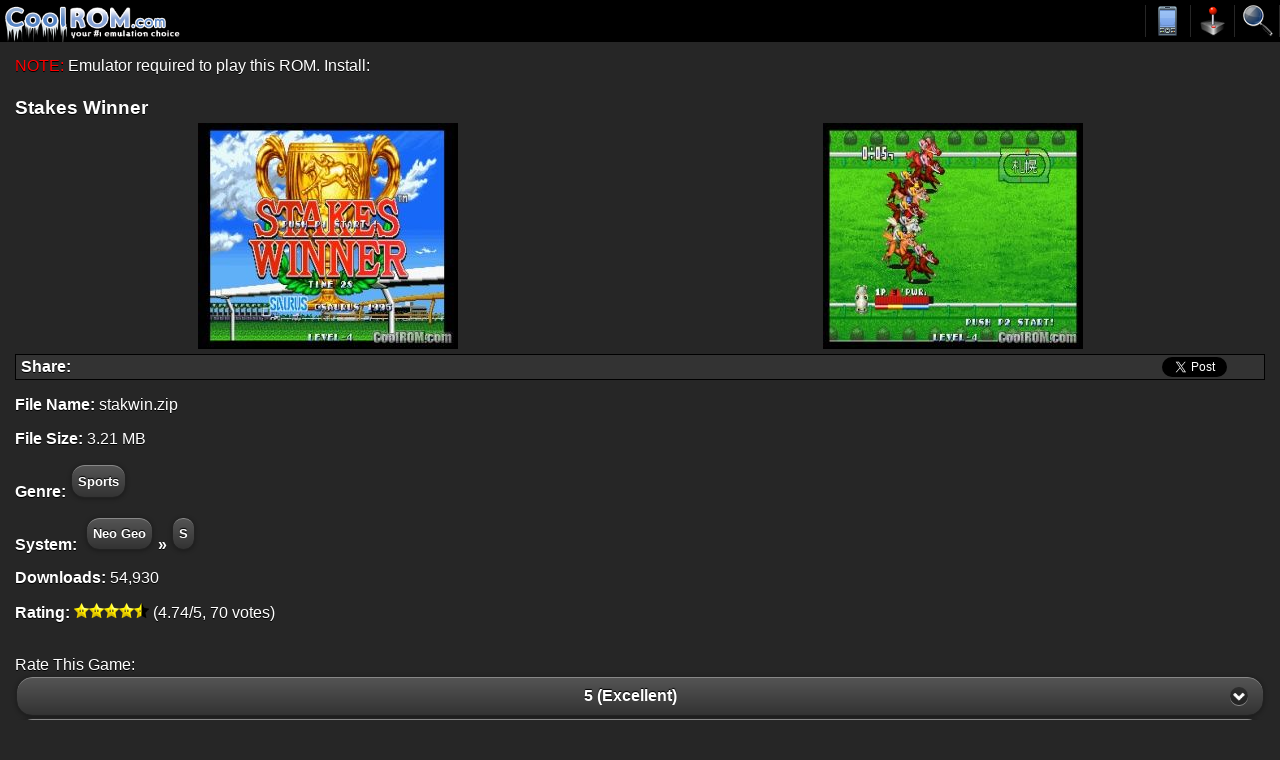

--- FILE ---
content_type: text/html
request_url: https://m.coolrom.com/roms/neogeo/23/Stakes_Winner.php
body_size: 5908
content:
<!DOCTYPE HTML PUBLIC "-//W3C//DTD HTML 4.01 Transitional//EN" "http://www.w3.org/TR/html4/loose.dtd"><html>
<head>

<script async src="https://www.googletagmanager.com/gtag/js?id=UA-3213938-1" type="dda252d30de4f9d6b3703355-text/javascript"></script>
<script type="dda252d30de4f9d6b3703355-text/javascript">
  window.dataLayer = window.dataLayer || [];
  function gtag(){dataLayer.push(arguments);}
  gtag('js', new Date());

  gtag('config', 'UA-3213938-1');
</script>


<title>Stakes Winner ROM Download for  - CoolROM.com</title>

<meta name="keywords" content="Stakes Winner, Stakes Winner ROM, stakwin.zip, Neo Geo ROMs">
<meta name="description" content="CoolROM.com's game information and ROM download page for Stakes Winner (Neo Geo).">
<meta name="viewport" content="width=device-width, initial-scale=1.0">
<meta name="robots" content="all, index, follow, archive">
<meta name="revisit-after" content="7 days">
<meta name="distribution" content="Global">
<meta http-equiv="content-language" content="en">
<meta http-equiv="content-type" content="text/html; charset=utf-8">

<link rel="canonical" href="https://coolrom.com/roms/neogeo/23/Stakes_Winner.php">
<link rel="preconnect" href="https://www.googletagmanager.com">

<link rel="apple-touch-icon-precomposed" href="/favicon.png" type="image/png" />
<link rel="apple-touch-icon" href="/favicon.png" type="image/png" />
<link rel="icon" href="/favicon.png" type="image/png" />
<link rel="shortcut icon" href="/favicon.png" type="image/png" />

<!--<link rel="stylesheet" href="https://ajax.aspnetcdn.com/ajax/jquery.mobile/1.0.1/jquery.mobile-1.0.1.min.css" />-->
<script src="/cdn-cgi/scripts/7d0fa10a/cloudflare-static/rocket-loader.min.js" data-cf-settings="dda252d30de4f9d6b3703355-|49"></script><link rel="preload" href="https://ajax.aspnetcdn.com/ajax/jquery.mobile/1.0.1/jquery.mobile-1.0.1.min.css" as="style" onload="this.rel='stylesheet'"/>
<script src="/cdn-cgi/scripts/7d0fa10a/cloudflare-static/rocket-loader.min.js" data-cf-settings="dda252d30de4f9d6b3703355-|49"></script><link rel="preload" href="/css/jquery.fancybox.css" as="style" onload="this.rel='stylesheet'"/>
<script src="/cdn-cgi/scripts/7d0fa10a/cloudflare-static/rocket-loader.min.js" data-cf-settings="dda252d30de4f9d6b3703355-|49"></script><link rel="preload" href="/css/jquery.fancybox-buttons.css" /as="style" onload="this.rel='stylesheet'"/>
<link rel="stylesheet" href="/css/menu.css" />
<link rel="stylesheet" href="/css/general.css" />


<script src="https://cdnjs.cloudflare.com/ajax/libs/jquery/1.6.4/jquery.min.js" type="dda252d30de4f9d6b3703355-text/javascript"></script>
<script defer src="https://ajax.aspnetcdn.com/ajax/jquery.mobile/1.0.1/jquery.mobile-1.0.1.min.js" type="dda252d30de4f9d6b3703355-text/javascript"></script>
<script defer src="https://cdnjs.cloudflare.com/ajax/libs/jquery-mousewheel/3.0.6/jquery.mousewheel.min.js" type="dda252d30de4f9d6b3703355-text/javascript"></script>
<script defer src="https://cdnjs.cloudflare.com/ajax/libs/fancybox/2.0.6/jquery.fancybox.pack.min.js" type="dda252d30de4f9d6b3703355-text/javascript"></script>
<script defer src="/js/common.js" async type="dda252d30de4f9d6b3703355-text/javascript"></script>


<script async data-cfasync="false">
  (function() {
      const url = new URL(window.location.href);
      const clickID = url.searchParams.get("click_id");
      const sourceID = url.searchParams.get("source_id");
      const s = document.createElement("script");
      s.dataset.cfasync = "false";
      s.src = "https://push-sdk.com/f/sdk.js?z=665109";
      s.onload = (opts) => {
          opts.zoneID = 665109;
          opts.extClickID = clickID;
          opts.subID1 = sourceID;
          opts.actions.onPermissionGranted = () => {};
          opts.actions.onPermissionDenied = () => {};
          opts.actions.onAlreadySubscribed = () => {};
          opts.actions.onError = () => {};
      };
      document.head.appendChild(s);
  })()
</script>

<!-- RevAmp CLS friendly styles - Coolrom.com -->
<style type="text/css">
@media screen and (min-width: 1024px) {
    #td-top-leaderboard-1 {
        min-height: 250px;
    }
    #td-top-mpu-1 {
        min-height: 250px;
    }
    #td-top-skyscraper-1 {
        min-height: 600px;
    }
    #td-bottom-mpu-1 {
        min-height: 600px;
    }
}
@media screen and (max-width: 1023px) {
    #td-top-leaderboard-1 {
        min-height: 90px;
    }
    #td-top-mpu-1 {
        min-height: 250px;
    }
    #td-top-skyscraper-1 {
        min-height: 600px;
    }
    #td-bottom-mpu-1 {
        min-height: 600px;
    }
}
@media screen and (max-width: 767px) {
    #td-top-leaderboard-1 {
        min-height: 100px;
    }
    #td-top-mpu-1 {
        min-height: 250px;
    }
    #td-bottom-mpu-1 {
        min-height: 600px;
    }
}
</style>

</head>
	
<body bgcolor="#262626" text="#FFFFFF">
	
	<div data-role="page" data-theme="a" data-content-theme="a">		
		<div id="header">
			<table border="0" cellpadding="0" cellspacing="0" width="100%">
				<tr>
					<td width="*" bgcolor="#000000" valign="top">
						                		<a href="/" data-ajax="false"><img src="/images/logo.gif" width="185" height="42" /></a>
					</td>
					<td bgcolor="#000000" width="45">
        				<a href="#" id="emutoggle" data-ajax="false"><img id="emuimg" src="/images/emulators.png" width="45" height="32" /></a>
					</td>
					<td bgcolor="#000000" width="45">
        				<a href="#" id="romtoggle" data-ajax="false"><img id="romimg" src="/images/roms.png" width="45" height="32" /></a>
					</td>
					<td bgcolor="#000000" width="45">
        				<a href="/search" id="search-link" data-ajax="false"><img src="/images/search.png" width="45" height="32" /></a>
					</td>
				</tr>
			</table>
			
			
			<center><div align="center" id="banner_top" style="height:auto !important;max-height:250px !important;"></div></center></div>

		<nav id="mobile"><ul class="emumenu" style="display:none;padding-left:5px;padding-right:5px;">
    <li><a href="/emulators/android/" data-ajax="false">For Android</a></li>
    <li><a href="/emulators/ios/" data-ajax="false">For iOS <font color="red">New!</font></a></li>
</ul><ul class="rommenu" style="display:none;padding-left:5px;padding-right:5px;">
    <li><a href="/roms/atari2600/" data-ajax="false">Atari 2600</a></li>
	<li><a href="/roms/atari5200/" data-ajax="false">Atari 5200</a></li>
	<li><a href="/roms/atari7800/" data-ajax="false">Atari 7800</a></li>
	<li><a href="/roms/atarijaguar/" data-ajax="false">Atari Jaguar</a></li>
	<li><a href="/roms/atarilynx/" data-ajax="false">Atari Lynx</a></li>
	<li><a href="/roms/c64/" data-ajax="false">Commodore 64</a></li>
	<li><a href="/roms/cps1/" data-ajax="false">CPS1</a></li>
	<li><a href="/roms/cps2/" data-ajax="false">CPS2</a></li>
		<li><a href="/roms/mame/" data-ajax="false">MAME</a></li>
	<li><a href="/roms/namcosystem22/" data-ajax="false">Namco System 22</a></li>
	<li><a href="/roms/neogeo/" data-ajax="false">Neo Geo</a></li>
	<li><a href="/roms/neogeocd/" data-ajax="false">Neo Geo CD</a></li>
	<li><a href="/roms/neogeopocket/" data-ajax="false">Neo Geo Pocket</a></li>
		<li><a href="/roms/segacd/" data-ajax="false">Sega CD</a></li>
	<li><a href="/roms/dc/" data-ajax="false">Sega Dreamcast</a></li>
	<li><a href="/roms/gamegear/" data-ajax="false">Sega Game Gear</a></li>
	<li><a href="/roms/genesis/" data-ajax="false">Sega Genesis</a></li>
	<li><a href="/roms/mastersystem/" data-ajax="false">Sega Master System</a></li>
	<li><a href="/roms/model2/" data-ajax="false">Sega Model 2</a></li>
	<li><a href="/roms/saturn/" data-ajax="false">Sega Saturn</a></li>
	<li><a href="/roms/psx/" data-ajax="false">Sony Playstation</a></li>
	<li><a href="/roms/ps2/" data-ajax="false">Sony Playstation 2</a></li>
	<li><a href="/roms/ps3/" data-ajax="false">Sony Playstation 3 <font color="red">New!</font></a></li>
	<li><a href="/roms/psp/" data-ajax="false">Sony PSP</a></li>
	</ul></nav>
		
		<div data-role="content" class ="content">
			<form action="/search" data-ajax="false" class="search-form">
    <fieldset class="ui-grid-a">
        <div class="ui-block-a" style="padding-top:3px;padding-right:1%;">
            <input type="search" name="q" id="search" data-theme="c" data-mini="true" placeholder="ROM Search" value="" />
        </div>
        <div class="ui-block-b" style="padding-top:1px;">
			<button type="submit" data-theme="a" data-icon="search">&nbsp;</button>
        </div>
    </fieldset>
	<br>
</form>                
            <script type="application/ld+json">
{
  "@context": "http://schema.org",
  "@type": "VideoGame",
  "mainEntityOfPage": {
    "@type": "WebPage",
    "@id": "https://m.coolrom.com/roms/neogeo/23/Stakes_Winner.php"
  },
  "url": "https://m.coolrom.com/roms/neogeo/23/Stakes_Winner.php",
  "name": "Stakes Winner",
  "applicationCategory": "Game",
    "image": "https://coolrom.com/screenshots_mobile/neogeo/Stakes Winner.jpg",
  "screenshot": "https://coolrom.com/screenshots_mobile/neogeo/Stakes Winner.jpg",
    "aggregateRating":{
    "@type": "AggregateRating",
    "ratingValue": 4.74,
    "bestRating": 5,
    "worstRating": 0,
    "ratingCount": 70  },
    "gamePlatform": "Neo Geo",
  "operatingSystem": "Neo Geo",
  "fileSize": "3.21 MB",
  "description": "CoolROM.com's game information and ROM download page for Stakes Winner (Neo Geo)."
}
</script>
<font color="red">NOTE:</font> Emulator required to play this ROM. Install: <a href="" target="_blank"><font color="#5685c4"></font></a><br><br>
<h3 class="no-spacing">Stakes Winner</h2>

<div class="ui-grid-a" style="padding-bottom:5px;">
    <div class="ui-block-a" style="text-align: center">
					<div align="center" id="left_ss"></div>
			<script type="dda252d30de4f9d6b3703355-text/javascript">
			var viewportWidth  = $(window).width();
			if(viewportWidth >= 600)
				document.getElementById("left_ss").innerHTML="<img src='https://coolrom.com/screenshots/neogeo/Stakes Winner.jpg' id='large_ss' alt='stakwin.zip' /></a>";
			else
				document.getElementById("left_ss").innerHTML="<a class='fancybox' rel='23' href='https://coolrom.com/screenshots_original/neogeo/Stakes Winner.jpg'><img src='https://coolrom.com/screenshots_mobile/neogeo/Stakes Winner.jpg' id='large_ss' alt='stakwin.zip' /></a>";
			</script>
		    </div>
    <div class="ui-block-b" style="text-align: center">
    				<div align="center" id="right_ss"></div>
			<script type="dda252d30de4f9d6b3703355-text/javascript">
			var viewportWidth  = $(window).width();
			if(viewportWidth >= 600)
				document.getElementById("right_ss").innerHTML="<img src='https://coolrom.com/screenshots/neogeo/Stakes Winner (2).jpg' id='large_ss' alt='stakwin.zip' /></a>";
			else
				document.getElementById("right_ss").innerHTML="<a class='fancybox' rel='23' href='https://coolrom.com/screenshots_original/neogeo/Stakes Winner (2).jpg'><img src='https://coolrom.com/screenshots_mobile/neogeo/Stakes Winner (2).jpg' id='large_ss' alt='stakwin.zip' /></a>";
			</script>
			</div>
</div>
	
	<center>
	
<table cellpadding="2" cellspacing="0" width="100%" bgcolor="#333333" border="0" style="border:1px #000000 solid">
	<tr>
		<td width="70" valign="center" style="padding-left:5px;">
			<font color="#FFFFFF"><b>Share:</b></font>
		</td>
		<td width="100">
			
			<iframe width="1000px" height="1000px" title="fb:share_button Facebook Social Plugin" frameborder="0" allowtransparency="true" allowfullscreen="true" scrolling="no" allow="encrypted-media" src="https://www.facebook.com/v7.0/plugins/share_button.php?app_id=113869198637480&amp;channel=https%3A%2F%2Fstaticxx.facebook.com%2Fconnect%2Fxd_arbiter.php%3Fversion%3D46%23cb%3Df3c9db9abb6879c%26domain%3Ddevelopers.facebook.com%26origin%3Dhttps%253A%252F%252Fdevelopers.facebook.com%252Ff1157efaa0ac3d%26relation%3Dparent.parent&amp;container_width=734&amp;href=https%3A%2F%2Fcoolrom.com%2Froms%2Fneogeo%2F23%2FStakes_Winner.php&amp;layout=button&amp;locale=en_US&amp;sdk=joey" style="border: none; visibility: visible; width: 67px; height: 20px;" class=""></iframe>
		</td>
		<td width="*" colspan="2" align="right">
			<iframe allowtransparency="true" frameborder="0" scrolling="no" src="//platform.twitter.com/widgets/tweet_button.html?url=https%3A%2F%2Fcoolrom.com%2Froms%2Fneogeo%2F23%2FStakes_Winner.php&counturl=https://coolrom.com/roms/neogeo/23/Stakes_Winner.php&via=cool_rom&text=Stakes Winner ROM Download for  - CoolROM.com" style="width:100px; height:20px;"></iframe></iframe>
		</td>
	</tr>
	</table>

	
		
	</center>

<p><b>File Name:</b> stakwin.zip</p>
<p><b>File Size:</b> 3.21 MB</p>

<p><b>Genre:</b><a href="/roms/neogeo/sports/"  data-ajax="false" data-role="button" data-inline="true" data-mini="true" class="custom-mini-button" style="margin-top:0px;margin-bottom:0px;">Sports</a>
<p><b>System:</b> <a href="/roms/neogeo/" data-ajax="false" data-role="button" data-inline="true" data-mini="true" class="custom-mini-button" style="margin-top:0px;margin-bottom:0px;">Neo Geo</a><b>&raquo</b><a href="/roms/neogeo/s/" data-ajax="false" data-role="button" data-inline="true" data-mini="true" class="custom-mini-button" style="margin-top:0px;margin-bottom:0px;">S</a></p>
<p><b>Downloads:</b> 54,930</p>
<p><b>Rating:</b> <img src="https://coolrom.com/images/star_full_small.png" width="15" height="15"><img src="https://coolrom.com/images/star_full_small.png" width="15" height="15"><img src="https://coolrom.com/images/star_full_small.png" width="15" height="15"><img src="https://coolrom.com/images/star_full_small.png" width="15" height="15"><img src="https://coolrom.com/images/star_half_small.png" width="15" height="15"> (4.74/5, 70 votes)</p>


<center>


</center><br>
<form action="/vote" class="rate-form" data-ajax="false">
    <input type="hidden" name="id" value="23" />
    <input type="hidden" name="complete" value="" />

    <label for="name">Rate This Game:</label>
    <select name="rate" id="rate" class="data-mini" data-native-menu="false" data-theme="a">
    <option value="5" label="5 (Excellent)">5 (Excellent)</option>
    <option value="4" label="4 (Good)">4 (Good)</option>
    <option value="3" label="3 (Average)">3 (Average)</option>
    <option value="2" label="2 (Poor)">2 (Poor)</option>
    <option value="1" label="1 (Awful)">1 (Awful)</option>
</select>    
    <button type="submit" style="line-height:normal;">Vote</button>
</form>
<script type="dda252d30de4f9d6b3703355-text/javascript">
function dropboxSave(url, filename) {
	Dropbox.save(url, filename);
	return;
}
</script>

	  
<script src="/js/jquery.cooki.js" type="dda252d30de4f9d6b3703355-text/javascript"></script>

<script type="dda252d30de4f9d6b3703355-text/javascript">

  function redirect() {
		setTimeout(()=>{
			window.location.href = "https://m.coolrom.com.au/complete.php?id=23";
		}, 3600)
  }

  var cookie_expiration = 24 // cookie expiration time in hours
	var click_count = 3 // set the value how many time you want to show modal in given time
	var count;
	// select the open-btn button
	let openBtn = document.getElementById('linkdownload');
	console.log("Hello"+openBtn);
	// select the modal-background
	let modalBackground = document.getElementById('modal-background');
	// select the close-btn
	let closeBtn = document.getElementById('close-btn');

	// shows the modal when the user clicks open-btn
	openBtn.addEventListener('click', function() {

	// $.cookie('modal_cookie',null);
	// $.cookie('count',null);

	var getCookies = function(){
	var pairs = document.cookie.split(";");
	var cookies = {};
	for (var i=0; i<pairs.length; i++){
	var pair = pairs[i].split("=");
	cookies[(pair[0]+'').trim()] = unescape(pair.slice(1).join('='));
	}
	return cookies;
	}

	var myCookies = getCookies();
	//console.log(myCookies);

	// check the count and initialize count
	if($.cookie('modal_cookie') == null) {
	//var date = new Date();
	//date.setTime(date.getTime() + (cookie_expiration * 60 * 60 * 1000));
	$.cookie('count', 0 , { expires: 1, path: '/' });
	}

	count = $.cookie('count');

	// set cookie for specific time and shows modal

	var cookieVal = $.cookie("modal_cookie") || "no";
	if(cookieVal !== 'yes') {
	//var date = new Date();
	//date.setTime(date.getTime() + (cookie_expiration * 60 * 60 * 1000));
	$.cookie("modal_cookie", "yes", { expires: 1, path: '/' });
	cookieVal = 'yes';
	modalBackground.style.display = 'block';
	count++;
	$.cookie('count', count , { expires: 1, path: '/' });
	}
	else if(cookieVal == 'yes' && count < click_count) {
	count++;
	$.cookie('count', count, { path: '/' });
	modalBackground.style.display = 'block';
	}
	else {
	modalBackground.style.display = 'none';
	$("#dlform").remove();
	// ADD redirect(); for PDP
	$('<form name="dlform" class="download-form" action="/download" data-ajax="false"><input type="hidden" name="id" value="23"><input type="hidden" name="type" value="rom"><button type="submit" data-theme="a" style="line-height:normal;">Download Now</button></form>').appendTo('body').submit();redirect();

	//INSERT CODE HERE
	/*$.removeCookie("count");
	$.removeCookie("modal_cookie");*/

	/*setTimeout(()=>{
		window.location.href = '';
		}, 1000)

	jQuery('form').submit(function() {
	window.open("https://www.tutorialrepublic.com/", "_blank");
	return true;
	});*/

	}
	});

	// hides the modal when the user clicks close-btn
	closeBtn.addEventListener('click', function() {
	modalBackground.style.display = 'none';
	});

	// hides the modal when the user clicks outside the modal
	window.addEventListener('click', function(event) {
	// check if the event happened on the modal-background
	if (event.target === modalBackground) {
	// hides the modal
	modalBackground.style.display = 'none';
	}
	});

  	setInterval(function time(){
	  var d = new Date();
	  var hours = 24 - d.getHours();
	  if(hours == 1){
	  	var hoursText = ' hour';
	  }
	  else{
	  	var hoursText = ' hours';
	  }
	  var min = 60 - d.getMinutes();
	  if(min == 1){
	  	var minText = ' minute';
	  }
	  else{
	  	var minText = ' minutes';
	  }
	  if((min + '').length == 1){
	    min = '0' + min;
	  }
	  var sec = 60 - d.getSeconds();
	  if(sec == 1){
	  	var secText = ' second';
	  }
	  else{
	  	var secText = ' seconds';
	  }
	  if((sec + '').length == 1){
	        sec = '0' + sec;
	  }
	  jQuery('#the-final-countdown div').html(hours+hoursText+' '+min+minText+' '+sec+secText)
	}, 1000);
</script>

	<form name="dlform" class="download-form" action="/download" data-ajax="false">
		<input type="hidden" name="id" value="23">
		<input type="hidden" name="type" value="rom">
		<button type="submit" data-theme="a" style="line-height:normal;">Download Now</button>
	</form>
	<button style="margin-bottom:0;line-height:normal;" onclick="if (!window.__cfRLUnblockHandlers) return false; dropboxSave('', 'stakwin.zip')" data-cf-modified-dda252d30de4f9d6b3703355-="">Save to Dropbox</button>

</center>


<br><div style="margin-left:5px;"><font size="3"><b>You may also like these games...</b></font></div><center><table width="100%" cellpadding="2" cellspacing="0" align="center" id="rec_table"><tr width="100%"><td id="small_ss" align="center" valign="top"><a href="/roms/neogeo/1339/Puzzle_Bobble.php" data-ajax="false"><img class="lazy" data-src="https://coolrom.com/screenshots_mobile/neogeo/Puzzle Bobble.jpg" border="0" id="small_ss"><br><font color="#5685c4" id="ss_font">Puzzle Bobble</font></a></td><td id="small_ss" align="center" valign="top"><a href="/roms/neogeo/1391/Kabuki_Klash.php" data-ajax="false"><img class="lazy" data-src="https://coolrom.com/screenshots_mobile/neogeo/Kabuki Klash.jpg" border="0" id="small_ss"><br><font color="#5685c4" id="ss_font">Kabuki Klash</font></a></td><td id="small_ss" align="center" valign="top"><a href="/roms/neogeo/1393/Fatal_Fury_Special.php" data-ajax="false"><img class="lazy" data-src="https://coolrom.com/screenshots_mobile/neogeo/Fatal Fury Special.jpg" border="0" id="small_ss"><br><font color="#5685c4" id="ss_font">Fatal Fury Special</font></a></td><td id="small_ss" align="center" valign="top"><a href="/roms/neogeo/1427/Last_Blade.php" data-ajax="false"><img class="lazy" data-src="https://coolrom.com/screenshots_mobile/neogeo/Last Blade.jpg" border="0" id="small_ss"><br><font color="#5685c4" id="ss_font">Last Blade</font></a></td></tr><tr><td height="5"></td></tr><tr><td id="small_ss" align="center" valign="top"><a href="/roms/neogeo/28/Street_Hoop.php" data-ajax="false"><img class="lazy" data-src="https://coolrom.com/screenshots_mobile/neogeo/Street Hoop.jpg" border="0" id="small_ss"><br><font color="#5685c4" id="ss_font">Street Hoop</font></a></td><td id="small_ss" align="center" valign="top"><a href="/roms/neogeo/1274/Goal%21_Goal%21_Goal%21.php" data-ajax="false"><img class="lazy" data-src="https://coolrom.com/screenshots_mobile/neogeo/Goal%21 Goal%21 Goal%21.jpg" border="0" id="small_ss"><br><font color="#5685c4" id="ss_font">Goal! Goal! Goal!</font></a></td><td id="small_ss" align="center" valign="top"><a href="/roms/neogeo/16/Super_Sidekicks_3.php" data-ajax="false"><img class="lazy" data-src="https://coolrom.com/screenshots_mobile/neogeo/Super Sidekicks 3.jpg" border="0" id="small_ss"><br><font color="#5685c4" id="ss_font">Super Sidekicks 3</font></a></td><td id="small_ss" align="center" valign="top"><a href="/roms/neogeo/1301/Super_Sidekicks.php" data-ajax="false"><img class="lazy" data-src="https://coolrom.com/screenshots_mobile/neogeo/Super Sidekicks.jpg" border="0" id="small_ss"><br><font color="#5685c4" id="ss_font">Super Sidekicks</font></a></td></tr></table>



<table width="100%"><tr><td>


</td></tr></table>

<br><br>


			<br>
				
			        </div>

      		
		<script src="/js/yall.min.js" type="dda252d30de4f9d6b3703355-text/javascript"></script>
		<script type="dda252d30de4f9d6b3703355-text/javascript">
	  		document.addEventListener("DOMContentLoaded", function() {
	    		yall({
	      			observeChanges: true
	    		});
	  		});
		</script>
		
		<script async type="dda252d30de4f9d6b3703355-text/javascript" src="https://www.dropbox.com/static/api/2/dropins.js" id="dropboxjs" data-app-key="gk8y3btfx970o5s"></script>
		
		<script type="dda252d30de4f9d6b3703355-text/javascript">
			$(document).ready(function() {
				$('.fancybox').fancybox({
					prevEffect	: 'none',
					nextEffect	: 'none',
					padding: 5,
					margin: 0,
					maxWidth: 270,
					centerOnScroll: false,
					//autoDimensions: true,
					autoScale : false,
					iframe: {
              					preload: false // fixes issue with iframe and IE
          				},
					onComplete : function() {
						$.fancybox.resize();
					}
				});
			});
		</script>

					
		
<br><br><br><br><br>

<script src="/cdn-cgi/scripts/7d0fa10a/cloudflare-static/rocket-loader.min.js" data-cf-settings="dda252d30de4f9d6b3703355-|49" defer></script><script defer src="https://static.cloudflareinsights.com/beacon.min.js/vcd15cbe7772f49c399c6a5babf22c1241717689176015" integrity="sha512-ZpsOmlRQV6y907TI0dKBHq9Md29nnaEIPlkf84rnaERnq6zvWvPUqr2ft8M1aS28oN72PdrCzSjY4U6VaAw1EQ==" data-cf-beacon='{"version":"2024.11.0","token":"0044f0cb71e94cfa9a44e06f6bc3d933","r":1,"server_timing":{"name":{"cfCacheStatus":true,"cfEdge":true,"cfExtPri":true,"cfL4":true,"cfOrigin":true,"cfSpeedBrain":true},"location_startswith":null}}' crossorigin="anonymous"></script>
</body>
</html>